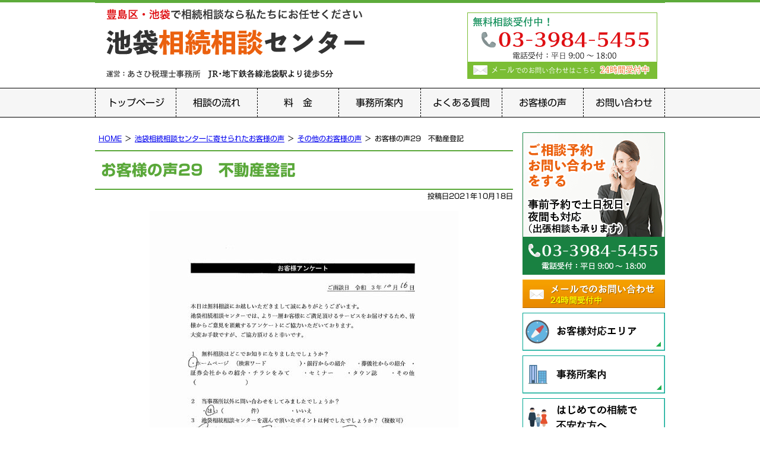

--- FILE ---
content_type: text/html; charset=UTF-8
request_url: https://www.ikebukuro-souzoku-soudan.com/voice29/
body_size: 13007
content:
<!DOCTYPE html>
<html lang="ja">
<head>
<!-- Google Tag Manager -->
<script>(function(w,d,s,l,i){w[l]=w[l]||[];w[l].push({'gtm.start':
new Date().getTime(),event:'gtm.js'});var f=d.getElementsByTagName(s)[0],
j=d.createElement(s),dl=l!='dataLayer'?'&l='+l:'';j.async=true;j.src=
'https://www.googletagmanager.com/gtm.js?id='+i+dl;f.parentNode.insertBefore(j,f);
})(window,document,'script','dataLayer','GTM-W9T6QQP');</script>
<!-- End Google Tag Manager -->
<meta charset="utf-8">
<meta name="format-detection" content="telephone=no" />
<meta name="viewport" content="width=device-width">
<title>お客様の声29 不動産登記 | 池袋相続相談センター</title>
<link rel="stylesheet" type="text/css" href="https://www.ikebukuro-souzoku-soudan.com/wp-content/themes/pokerface2a/css/style.css" media="all">
<link rel="alternate" href="https://www.ikebukuro-souzoku-soudan.com/">

		<!-- All in One SEO 4.9.3 - aioseo.com -->
	<meta name="description" content="１ 無料相談はどこでお知りになりましたでしょうか？ ホームページ（検索ワード：） ２ 当事務所以外に問い合わせ" />
	<meta name="robots" content="max-snippet:-1, max-image-preview:large, max-video-preview:-1" />
	<meta name="author" content="管理者"/>
	<link rel="canonical" href="https://www.ikebukuro-souzoku-soudan.com/voice29/" />
	<meta name="generator" content="All in One SEO (AIOSEO) 4.9.3" />
		<meta property="og:locale" content="ja_JP" />
		<meta property="og:site_name" content="池袋相続相談センター | リーズナブルな相続税申告" />
		<meta property="og:type" content="article" />
		<meta property="og:title" content="お客様の声29 不動産登記 | 池袋相続相談センター" />
		<meta property="og:description" content="１ 無料相談はどこでお知りになりましたでしょうか？ ホームページ（検索ワード：） ２ 当事務所以外に問い合わせ" />
		<meta property="og:url" content="https://www.ikebukuro-souzoku-soudan.com/voice29/" />
		<meta property="og:image" content="https://www.ikebukuro-souzoku-soudan.com/img/voice/voice29.jpg" />
		<meta property="og:image:secure_url" content="https://www.ikebukuro-souzoku-soudan.com/img/voice/voice29.jpg" />
		<meta property="article:published_time" content="2021-10-18T03:55:50+00:00" />
		<meta property="article:modified_time" content="2022-10-12T01:41:21+00:00" />
		<meta name="twitter:card" content="summary" />
		<meta name="twitter:title" content="お客様の声29 不動産登記 | 池袋相続相談センター" />
		<meta name="twitter:description" content="１ 無料相談はどこでお知りになりましたでしょうか？ ホームページ（検索ワード：） ２ 当事務所以外に問い合わせ" />
		<meta name="twitter:image" content="https://www.ikebukuro-souzoku-soudan.com/img/voice/voice29.jpg" />
		<script type="application/ld+json" class="aioseo-schema">
			{"@context":"https:\/\/schema.org","@graph":[{"@type":"BlogPosting","@id":"https:\/\/www.ikebukuro-souzoku-soudan.com\/voice29\/#blogposting","name":"\u304a\u5ba2\u69d8\u306e\u58f029 \u4e0d\u52d5\u7523\u767b\u8a18 | \u6c60\u888b\u76f8\u7d9a\u76f8\u8ac7\u30bb\u30f3\u30bf\u30fc","headline":"\u304a\u5ba2\u69d8\u306e\u58f029\u3000\u4e0d\u52d5\u7523\u767b\u8a18","author":{"@id":"https:\/\/www.ikebukuro-souzoku-soudan.com\/author\/admin\/#author"},"publisher":{"@id":"https:\/\/www.ikebukuro-souzoku-soudan.com\/#organization"},"image":{"@type":"ImageObject","url":"\/img\/voice\/voice29.jpg","@id":"https:\/\/www.ikebukuro-souzoku-soudan.com\/voice29\/#articleImage"},"datePublished":"2021-10-18T12:55:50+09:00","dateModified":"2022-10-12T10:41:21+09:00","inLanguage":"ja","mainEntityOfPage":{"@id":"https:\/\/www.ikebukuro-souzoku-soudan.com\/voice29\/#webpage"},"isPartOf":{"@id":"https:\/\/www.ikebukuro-souzoku-soudan.com\/voice29\/#webpage"},"articleSection":"\u305d\u306e\u4ed6\u306e\u304a\u5ba2\u69d8\u306e\u58f0"},{"@type":"BreadcrumbList","@id":"https:\/\/www.ikebukuro-souzoku-soudan.com\/voice29\/#breadcrumblist","itemListElement":[{"@type":"ListItem","@id":"https:\/\/www.ikebukuro-souzoku-soudan.com#listItem","position":1,"name":"Home","item":"https:\/\/www.ikebukuro-souzoku-soudan.com","nextItem":{"@type":"ListItem","@id":"https:\/\/www.ikebukuro-souzoku-soudan.com\/category\/voice\/#listItem","name":"\u6c60\u888b\u76f8\u7d9a\u76f8\u8ac7\u30bb\u30f3\u30bf\u30fc\u306b\u5bc4\u305b\u3089\u308c\u305f\u304a\u5ba2\u69d8\u306e\u58f0"}},{"@type":"ListItem","@id":"https:\/\/www.ikebukuro-souzoku-soudan.com\/category\/voice\/#listItem","position":2,"name":"\u6c60\u888b\u76f8\u7d9a\u76f8\u8ac7\u30bb\u30f3\u30bf\u30fc\u306b\u5bc4\u305b\u3089\u308c\u305f\u304a\u5ba2\u69d8\u306e\u58f0","item":"https:\/\/www.ikebukuro-souzoku-soudan.com\/category\/voice\/","nextItem":{"@type":"ListItem","@id":"https:\/\/www.ikebukuro-souzoku-soudan.com\/category\/voice\/other\/#listItem","name":"\u305d\u306e\u4ed6\u306e\u304a\u5ba2\u69d8\u306e\u58f0"},"previousItem":{"@type":"ListItem","@id":"https:\/\/www.ikebukuro-souzoku-soudan.com#listItem","name":"Home"}},{"@type":"ListItem","@id":"https:\/\/www.ikebukuro-souzoku-soudan.com\/category\/voice\/other\/#listItem","position":3,"name":"\u305d\u306e\u4ed6\u306e\u304a\u5ba2\u69d8\u306e\u58f0","item":"https:\/\/www.ikebukuro-souzoku-soudan.com\/category\/voice\/other\/","nextItem":{"@type":"ListItem","@id":"https:\/\/www.ikebukuro-souzoku-soudan.com\/voice29\/#listItem","name":"\u304a\u5ba2\u69d8\u306e\u58f029\u3000\u4e0d\u52d5\u7523\u767b\u8a18"},"previousItem":{"@type":"ListItem","@id":"https:\/\/www.ikebukuro-souzoku-soudan.com\/category\/voice\/#listItem","name":"\u6c60\u888b\u76f8\u7d9a\u76f8\u8ac7\u30bb\u30f3\u30bf\u30fc\u306b\u5bc4\u305b\u3089\u308c\u305f\u304a\u5ba2\u69d8\u306e\u58f0"}},{"@type":"ListItem","@id":"https:\/\/www.ikebukuro-souzoku-soudan.com\/voice29\/#listItem","position":4,"name":"\u304a\u5ba2\u69d8\u306e\u58f029\u3000\u4e0d\u52d5\u7523\u767b\u8a18","previousItem":{"@type":"ListItem","@id":"https:\/\/www.ikebukuro-souzoku-soudan.com\/category\/voice\/other\/#listItem","name":"\u305d\u306e\u4ed6\u306e\u304a\u5ba2\u69d8\u306e\u58f0"}}]},{"@type":"Organization","@id":"https:\/\/www.ikebukuro-souzoku-soudan.com\/#organization","name":"\u3042\u3055\u3072\u7a0e\u7406\u58eb\u4e8b\u52d9\u6240","description":"\u6771\u4eac\u90fd\u8c4a\u5cf6\u533a\u5357\u6c60\u888b2-12-1\u3000\u4f50\u4f2f\u6c60\u888b\u30d3\u30eb406\u53f7\u5ba4\u306b\u62e0\u70b9\u3092\u7f6e\u304f\u7a0e\u7406\u58eb\u4e8b\u52d9\u6240\u3002\u76f8\u7d9a\u7a0e\u7533\u544a\u3001\u8d08\u4e0e\u7a0e\u7533\u544a\u3001\u907a\u8a00\u66f8\u4f5c\u6210\u306a\u3069\u76f8\u7d9a\u696d\u52d9\u306b\u6ce8\u529b\u3002\u4ee3\u8868\u7a0e\u7406\u58eb\u306f\u5343\u8449\u5b9f\u3002","url":"https:\/\/www.ikebukuro-souzoku-soudan.com\/","telephone":"+81339845455","logo":{"@type":"ImageObject","url":"https:\/\/www.ikebukuro-souzoku-soudan.com\/wp-content\/uploads\/2023\/03\/20230307.jpg","@id":"https:\/\/www.ikebukuro-souzoku-soudan.com\/voice29\/#organizationLogo","width":400,"height":285},"image":{"@id":"https:\/\/www.ikebukuro-souzoku-soudan.com\/voice29\/#organizationLogo"}},{"@type":"Person","@id":"https:\/\/www.ikebukuro-souzoku-soudan.com\/author\/admin\/#author","url":"https:\/\/www.ikebukuro-souzoku-soudan.com\/author\/admin\/","name":"\u7ba1\u7406\u8005","image":{"@type":"ImageObject","@id":"https:\/\/www.ikebukuro-souzoku-soudan.com\/voice29\/#authorImage","url":"https:\/\/secure.gravatar.com\/avatar\/dbe60a0e4f0561c45808edd4c8a8f72e3a930b283f92f84f883cdcdcd1a37792?s=96&d=mm&r=g","width":96,"height":96,"caption":"\u7ba1\u7406\u8005"}},{"@type":"WebPage","@id":"https:\/\/www.ikebukuro-souzoku-soudan.com\/voice29\/#webpage","url":"https:\/\/www.ikebukuro-souzoku-soudan.com\/voice29\/","name":"\u304a\u5ba2\u69d8\u306e\u58f029 \u4e0d\u52d5\u7523\u767b\u8a18 | \u6c60\u888b\u76f8\u7d9a\u76f8\u8ac7\u30bb\u30f3\u30bf\u30fc","description":"\uff11 \u7121\u6599\u76f8\u8ac7\u306f\u3069\u3053\u3067\u304a\u77e5\u308a\u306b\u306a\u308a\u307e\u3057\u305f\u3067\u3057\u3087\u3046\u304b\uff1f \u30db\u30fc\u30e0\u30da\u30fc\u30b8\uff08\u691c\u7d22\u30ef\u30fc\u30c9\uff1a\uff09 \uff12 \u5f53\u4e8b\u52d9\u6240\u4ee5\u5916\u306b\u554f\u3044\u5408\u308f\u305b","inLanguage":"ja","isPartOf":{"@id":"https:\/\/www.ikebukuro-souzoku-soudan.com\/#website"},"breadcrumb":{"@id":"https:\/\/www.ikebukuro-souzoku-soudan.com\/voice29\/#breadcrumblist"},"author":{"@id":"https:\/\/www.ikebukuro-souzoku-soudan.com\/author\/admin\/#author"},"creator":{"@id":"https:\/\/www.ikebukuro-souzoku-soudan.com\/author\/admin\/#author"},"datePublished":"2021-10-18T12:55:50+09:00","dateModified":"2022-10-12T10:41:21+09:00"},{"@type":"WebSite","@id":"https:\/\/www.ikebukuro-souzoku-soudan.com\/#website","url":"https:\/\/www.ikebukuro-souzoku-soudan.com\/","name":"\u6c60\u888b\u76f8\u7d9a\u76f8\u8ac7\u30bb\u30f3\u30bf\u30fc","alternateName":"\u6c60\u888b\u76f8\u7d9a\u76f8\u8ac7\u30bb\u30f3\u30bf\u30fc","description":"\u30ea\u30fc\u30ba\u30ca\u30d6\u30eb\u306a\u76f8\u7d9a\u7a0e\u7533\u544a","inLanguage":"ja","publisher":{"@id":"https:\/\/www.ikebukuro-souzoku-soudan.com\/#organization"}}]}
		</script>
		<!-- All in One SEO -->

<link rel="alternate" title="oEmbed (JSON)" type="application/json+oembed" href="https://www.ikebukuro-souzoku-soudan.com/wp-json/oembed/1.0/embed?url=https%3A%2F%2Fwww.ikebukuro-souzoku-soudan.com%2Fvoice29%2F" />
<link rel="alternate" title="oEmbed (XML)" type="text/xml+oembed" href="https://www.ikebukuro-souzoku-soudan.com/wp-json/oembed/1.0/embed?url=https%3A%2F%2Fwww.ikebukuro-souzoku-soudan.com%2Fvoice29%2F&#038;format=xml" />
<style id='wp-img-auto-sizes-contain-inline-css' type='text/css'>
img:is([sizes=auto i],[sizes^="auto," i]){contain-intrinsic-size:3000px 1500px}
/*# sourceURL=wp-img-auto-sizes-contain-inline-css */
</style>
<style id='wp-emoji-styles-inline-css' type='text/css'>

	img.wp-smiley, img.emoji {
		display: inline !important;
		border: none !important;
		box-shadow: none !important;
		height: 1em !important;
		width: 1em !important;
		margin: 0 0.07em !important;
		vertical-align: -0.1em !important;
		background: none !important;
		padding: 0 !important;
	}
/*# sourceURL=wp-emoji-styles-inline-css */
</style>
<style id='wp-block-library-inline-css' type='text/css'>
:root{--wp-block-synced-color:#7a00df;--wp-block-synced-color--rgb:122,0,223;--wp-bound-block-color:var(--wp-block-synced-color);--wp-editor-canvas-background:#ddd;--wp-admin-theme-color:#007cba;--wp-admin-theme-color--rgb:0,124,186;--wp-admin-theme-color-darker-10:#006ba1;--wp-admin-theme-color-darker-10--rgb:0,107,160.5;--wp-admin-theme-color-darker-20:#005a87;--wp-admin-theme-color-darker-20--rgb:0,90,135;--wp-admin-border-width-focus:2px}@media (min-resolution:192dpi){:root{--wp-admin-border-width-focus:1.5px}}.wp-element-button{cursor:pointer}:root .has-very-light-gray-background-color{background-color:#eee}:root .has-very-dark-gray-background-color{background-color:#313131}:root .has-very-light-gray-color{color:#eee}:root .has-very-dark-gray-color{color:#313131}:root .has-vivid-green-cyan-to-vivid-cyan-blue-gradient-background{background:linear-gradient(135deg,#00d084,#0693e3)}:root .has-purple-crush-gradient-background{background:linear-gradient(135deg,#34e2e4,#4721fb 50%,#ab1dfe)}:root .has-hazy-dawn-gradient-background{background:linear-gradient(135deg,#faaca8,#dad0ec)}:root .has-subdued-olive-gradient-background{background:linear-gradient(135deg,#fafae1,#67a671)}:root .has-atomic-cream-gradient-background{background:linear-gradient(135deg,#fdd79a,#004a59)}:root .has-nightshade-gradient-background{background:linear-gradient(135deg,#330968,#31cdcf)}:root .has-midnight-gradient-background{background:linear-gradient(135deg,#020381,#2874fc)}:root{--wp--preset--font-size--normal:16px;--wp--preset--font-size--huge:42px}.has-regular-font-size{font-size:1em}.has-larger-font-size{font-size:2.625em}.has-normal-font-size{font-size:var(--wp--preset--font-size--normal)}.has-huge-font-size{font-size:var(--wp--preset--font-size--huge)}.has-text-align-center{text-align:center}.has-text-align-left{text-align:left}.has-text-align-right{text-align:right}.has-fit-text{white-space:nowrap!important}#end-resizable-editor-section{display:none}.aligncenter{clear:both}.items-justified-left{justify-content:flex-start}.items-justified-center{justify-content:center}.items-justified-right{justify-content:flex-end}.items-justified-space-between{justify-content:space-between}.screen-reader-text{border:0;clip-path:inset(50%);height:1px;margin:-1px;overflow:hidden;padding:0;position:absolute;width:1px;word-wrap:normal!important}.screen-reader-text:focus{background-color:#ddd;clip-path:none;color:#444;display:block;font-size:1em;height:auto;left:5px;line-height:normal;padding:15px 23px 14px;text-decoration:none;top:5px;width:auto;z-index:100000}html :where(.has-border-color){border-style:solid}html :where([style*=border-top-color]){border-top-style:solid}html :where([style*=border-right-color]){border-right-style:solid}html :where([style*=border-bottom-color]){border-bottom-style:solid}html :where([style*=border-left-color]){border-left-style:solid}html :where([style*=border-width]){border-style:solid}html :where([style*=border-top-width]){border-top-style:solid}html :where([style*=border-right-width]){border-right-style:solid}html :where([style*=border-bottom-width]){border-bottom-style:solid}html :where([style*=border-left-width]){border-left-style:solid}html :where(img[class*=wp-image-]){height:auto;max-width:100%}:where(figure){margin:0 0 1em}html :where(.is-position-sticky){--wp-admin--admin-bar--position-offset:var(--wp-admin--admin-bar--height,0px)}@media screen and (max-width:600px){html :where(.is-position-sticky){--wp-admin--admin-bar--position-offset:0px}}

/*# sourceURL=wp-block-library-inline-css */
</style><style id='global-styles-inline-css' type='text/css'>
:root{--wp--preset--aspect-ratio--square: 1;--wp--preset--aspect-ratio--4-3: 4/3;--wp--preset--aspect-ratio--3-4: 3/4;--wp--preset--aspect-ratio--3-2: 3/2;--wp--preset--aspect-ratio--2-3: 2/3;--wp--preset--aspect-ratio--16-9: 16/9;--wp--preset--aspect-ratio--9-16: 9/16;--wp--preset--color--black: #000000;--wp--preset--color--cyan-bluish-gray: #abb8c3;--wp--preset--color--white: #ffffff;--wp--preset--color--pale-pink: #f78da7;--wp--preset--color--vivid-red: #cf2e2e;--wp--preset--color--luminous-vivid-orange: #ff6900;--wp--preset--color--luminous-vivid-amber: #fcb900;--wp--preset--color--light-green-cyan: #7bdcb5;--wp--preset--color--vivid-green-cyan: #00d084;--wp--preset--color--pale-cyan-blue: #8ed1fc;--wp--preset--color--vivid-cyan-blue: #0693e3;--wp--preset--color--vivid-purple: #9b51e0;--wp--preset--gradient--vivid-cyan-blue-to-vivid-purple: linear-gradient(135deg,rgb(6,147,227) 0%,rgb(155,81,224) 100%);--wp--preset--gradient--light-green-cyan-to-vivid-green-cyan: linear-gradient(135deg,rgb(122,220,180) 0%,rgb(0,208,130) 100%);--wp--preset--gradient--luminous-vivid-amber-to-luminous-vivid-orange: linear-gradient(135deg,rgb(252,185,0) 0%,rgb(255,105,0) 100%);--wp--preset--gradient--luminous-vivid-orange-to-vivid-red: linear-gradient(135deg,rgb(255,105,0) 0%,rgb(207,46,46) 100%);--wp--preset--gradient--very-light-gray-to-cyan-bluish-gray: linear-gradient(135deg,rgb(238,238,238) 0%,rgb(169,184,195) 100%);--wp--preset--gradient--cool-to-warm-spectrum: linear-gradient(135deg,rgb(74,234,220) 0%,rgb(151,120,209) 20%,rgb(207,42,186) 40%,rgb(238,44,130) 60%,rgb(251,105,98) 80%,rgb(254,248,76) 100%);--wp--preset--gradient--blush-light-purple: linear-gradient(135deg,rgb(255,206,236) 0%,rgb(152,150,240) 100%);--wp--preset--gradient--blush-bordeaux: linear-gradient(135deg,rgb(254,205,165) 0%,rgb(254,45,45) 50%,rgb(107,0,62) 100%);--wp--preset--gradient--luminous-dusk: linear-gradient(135deg,rgb(255,203,112) 0%,rgb(199,81,192) 50%,rgb(65,88,208) 100%);--wp--preset--gradient--pale-ocean: linear-gradient(135deg,rgb(255,245,203) 0%,rgb(182,227,212) 50%,rgb(51,167,181) 100%);--wp--preset--gradient--electric-grass: linear-gradient(135deg,rgb(202,248,128) 0%,rgb(113,206,126) 100%);--wp--preset--gradient--midnight: linear-gradient(135deg,rgb(2,3,129) 0%,rgb(40,116,252) 100%);--wp--preset--font-size--small: 13px;--wp--preset--font-size--medium: 20px;--wp--preset--font-size--large: 36px;--wp--preset--font-size--x-large: 42px;--wp--preset--spacing--20: 0.44rem;--wp--preset--spacing--30: 0.67rem;--wp--preset--spacing--40: 1rem;--wp--preset--spacing--50: 1.5rem;--wp--preset--spacing--60: 2.25rem;--wp--preset--spacing--70: 3.38rem;--wp--preset--spacing--80: 5.06rem;--wp--preset--shadow--natural: 6px 6px 9px rgba(0, 0, 0, 0.2);--wp--preset--shadow--deep: 12px 12px 50px rgba(0, 0, 0, 0.4);--wp--preset--shadow--sharp: 6px 6px 0px rgba(0, 0, 0, 0.2);--wp--preset--shadow--outlined: 6px 6px 0px -3px rgb(255, 255, 255), 6px 6px rgb(0, 0, 0);--wp--preset--shadow--crisp: 6px 6px 0px rgb(0, 0, 0);}:where(.is-layout-flex){gap: 0.5em;}:where(.is-layout-grid){gap: 0.5em;}body .is-layout-flex{display: flex;}.is-layout-flex{flex-wrap: wrap;align-items: center;}.is-layout-flex > :is(*, div){margin: 0;}body .is-layout-grid{display: grid;}.is-layout-grid > :is(*, div){margin: 0;}:where(.wp-block-columns.is-layout-flex){gap: 2em;}:where(.wp-block-columns.is-layout-grid){gap: 2em;}:where(.wp-block-post-template.is-layout-flex){gap: 1.25em;}:where(.wp-block-post-template.is-layout-grid){gap: 1.25em;}.has-black-color{color: var(--wp--preset--color--black) !important;}.has-cyan-bluish-gray-color{color: var(--wp--preset--color--cyan-bluish-gray) !important;}.has-white-color{color: var(--wp--preset--color--white) !important;}.has-pale-pink-color{color: var(--wp--preset--color--pale-pink) !important;}.has-vivid-red-color{color: var(--wp--preset--color--vivid-red) !important;}.has-luminous-vivid-orange-color{color: var(--wp--preset--color--luminous-vivid-orange) !important;}.has-luminous-vivid-amber-color{color: var(--wp--preset--color--luminous-vivid-amber) !important;}.has-light-green-cyan-color{color: var(--wp--preset--color--light-green-cyan) !important;}.has-vivid-green-cyan-color{color: var(--wp--preset--color--vivid-green-cyan) !important;}.has-pale-cyan-blue-color{color: var(--wp--preset--color--pale-cyan-blue) !important;}.has-vivid-cyan-blue-color{color: var(--wp--preset--color--vivid-cyan-blue) !important;}.has-vivid-purple-color{color: var(--wp--preset--color--vivid-purple) !important;}.has-black-background-color{background-color: var(--wp--preset--color--black) !important;}.has-cyan-bluish-gray-background-color{background-color: var(--wp--preset--color--cyan-bluish-gray) !important;}.has-white-background-color{background-color: var(--wp--preset--color--white) !important;}.has-pale-pink-background-color{background-color: var(--wp--preset--color--pale-pink) !important;}.has-vivid-red-background-color{background-color: var(--wp--preset--color--vivid-red) !important;}.has-luminous-vivid-orange-background-color{background-color: var(--wp--preset--color--luminous-vivid-orange) !important;}.has-luminous-vivid-amber-background-color{background-color: var(--wp--preset--color--luminous-vivid-amber) !important;}.has-light-green-cyan-background-color{background-color: var(--wp--preset--color--light-green-cyan) !important;}.has-vivid-green-cyan-background-color{background-color: var(--wp--preset--color--vivid-green-cyan) !important;}.has-pale-cyan-blue-background-color{background-color: var(--wp--preset--color--pale-cyan-blue) !important;}.has-vivid-cyan-blue-background-color{background-color: var(--wp--preset--color--vivid-cyan-blue) !important;}.has-vivid-purple-background-color{background-color: var(--wp--preset--color--vivid-purple) !important;}.has-black-border-color{border-color: var(--wp--preset--color--black) !important;}.has-cyan-bluish-gray-border-color{border-color: var(--wp--preset--color--cyan-bluish-gray) !important;}.has-white-border-color{border-color: var(--wp--preset--color--white) !important;}.has-pale-pink-border-color{border-color: var(--wp--preset--color--pale-pink) !important;}.has-vivid-red-border-color{border-color: var(--wp--preset--color--vivid-red) !important;}.has-luminous-vivid-orange-border-color{border-color: var(--wp--preset--color--luminous-vivid-orange) !important;}.has-luminous-vivid-amber-border-color{border-color: var(--wp--preset--color--luminous-vivid-amber) !important;}.has-light-green-cyan-border-color{border-color: var(--wp--preset--color--light-green-cyan) !important;}.has-vivid-green-cyan-border-color{border-color: var(--wp--preset--color--vivid-green-cyan) !important;}.has-pale-cyan-blue-border-color{border-color: var(--wp--preset--color--pale-cyan-blue) !important;}.has-vivid-cyan-blue-border-color{border-color: var(--wp--preset--color--vivid-cyan-blue) !important;}.has-vivid-purple-border-color{border-color: var(--wp--preset--color--vivid-purple) !important;}.has-vivid-cyan-blue-to-vivid-purple-gradient-background{background: var(--wp--preset--gradient--vivid-cyan-blue-to-vivid-purple) !important;}.has-light-green-cyan-to-vivid-green-cyan-gradient-background{background: var(--wp--preset--gradient--light-green-cyan-to-vivid-green-cyan) !important;}.has-luminous-vivid-amber-to-luminous-vivid-orange-gradient-background{background: var(--wp--preset--gradient--luminous-vivid-amber-to-luminous-vivid-orange) !important;}.has-luminous-vivid-orange-to-vivid-red-gradient-background{background: var(--wp--preset--gradient--luminous-vivid-orange-to-vivid-red) !important;}.has-very-light-gray-to-cyan-bluish-gray-gradient-background{background: var(--wp--preset--gradient--very-light-gray-to-cyan-bluish-gray) !important;}.has-cool-to-warm-spectrum-gradient-background{background: var(--wp--preset--gradient--cool-to-warm-spectrum) !important;}.has-blush-light-purple-gradient-background{background: var(--wp--preset--gradient--blush-light-purple) !important;}.has-blush-bordeaux-gradient-background{background: var(--wp--preset--gradient--blush-bordeaux) !important;}.has-luminous-dusk-gradient-background{background: var(--wp--preset--gradient--luminous-dusk) !important;}.has-pale-ocean-gradient-background{background: var(--wp--preset--gradient--pale-ocean) !important;}.has-electric-grass-gradient-background{background: var(--wp--preset--gradient--electric-grass) !important;}.has-midnight-gradient-background{background: var(--wp--preset--gradient--midnight) !important;}.has-small-font-size{font-size: var(--wp--preset--font-size--small) !important;}.has-medium-font-size{font-size: var(--wp--preset--font-size--medium) !important;}.has-large-font-size{font-size: var(--wp--preset--font-size--large) !important;}.has-x-large-font-size{font-size: var(--wp--preset--font-size--x-large) !important;}
/*# sourceURL=global-styles-inline-css */
</style>

<style id='classic-theme-styles-inline-css' type='text/css'>
/*! This file is auto-generated */
.wp-block-button__link{color:#fff;background-color:#32373c;border-radius:9999px;box-shadow:none;text-decoration:none;padding:calc(.667em + 2px) calc(1.333em + 2px);font-size:1.125em}.wp-block-file__button{background:#32373c;color:#fff;text-decoration:none}
/*# sourceURL=/wp-includes/css/classic-themes.min.css */
</style>
<link rel='stylesheet' id='contact-form-7-css' href='https://www.ikebukuro-souzoku-soudan.com/wp-content/plugins/contact-form-7/includes/css/styles.css' type='text/css' media='all' />
<link rel='stylesheet' id='jquery-ui-smoothness-css' href='https://www.ikebukuro-souzoku-soudan.com/wp-content/plugins/contact-form-7/includes/js/jquery-ui/themes/smoothness/jquery-ui.min.css' type='text/css' media='screen' />
<script type="text/javascript" src="https://www.ikebukuro-souzoku-soudan.com/wp-includes/js/jquery/jquery.min.js" id="jquery-core-js"></script>
<script type="text/javascript" src="https://www.ikebukuro-souzoku-soudan.com/wp-includes/js/jquery/jquery-migrate.min.js" id="jquery-migrate-js"></script>
<link rel="https://api.w.org/" href="https://www.ikebukuro-souzoku-soudan.com/wp-json/" /><link rel="alternate" title="JSON" type="application/json" href="https://www.ikebukuro-souzoku-soudan.com/wp-json/wp/v2/posts/1335" /><style type="text/css">.recentcomments a{display:inline !important;padding:0 !important;margin:0 !important;}</style><script type="text/javascript" src="//webfonts.xserver.jp/js/xserver.js"></script>
</head>
<body class="wp-singular post-template-default single single-post postid-1335 single-format-standard wp-theme-pokerface2a layout-tw url-voice29 category-other ">
<!-- Google Tag Manager (noscript) -->
<noscript><iframe src="https://www.googletagmanager.com/ns.html?id=GTM-W9T6QQP"
height="0" width="0" style="display:none;visibility:hidden"></iframe></noscript>
<!-- End Google Tag Manager (noscript) -->
<div id="header">
  <div class="wrapper">
    <div id="headerContent">
      <div id="siteName"><div class="img">
        <p><a href="https://www.ikebukuro-souzoku-soudan.com/">池袋相続相談センター</a></p>
        <p>豊島区・池袋で相続相談なら私たちにお任せください</p>
        <p>池袋相続相談センター</p>
        <p>運営：あさひ税理士事務所 JR・地下鉄各線池袋駅より徒歩5分</p>
      </div></div>
      <p>無料相談受付中！</p>
      <p class="tel">03-3984-5455</p>
      <p>電話受付：平日9:00 ～ 17:00</p>
      <p class="mail"><a href="/contact/">メールでのお問い合わせはこちら</a></p>
    </div>
  </div>
</div>
<div id="hMenu">
  <ul class="wrapper">
    <li><a href="/">トップページ</a></li>
    <li><a href="/flow/">相談の流れ</a></li>
    <li><a href="/fee/">料　金</a></li>
    <li><a href="/office/">事務所案内</a></li>
    <li><a href="/qa/">よくある質問</a></li>
    <li><a href="/category/voice/">お客様の声</a></li>
    <li><a href="/contact/">お問い合わせ</a></li>
  </ul>
</div>
  <div id="contents" class="post-1335 post type-post status-publish format-standard hentry category-other">
    <div class="wrapper">
      <div id="content">

        <div id="breadcrumbs"><ul><li><a href="https://www.ikebukuro-souzoku-soudan.com/">HOME</a><ul><li><a href="https://www.ikebukuro-souzoku-soudan.com/category/voice/">池袋相続相談センターに寄せられたお客様の声</a><ul><li><a href="https://www.ikebukuro-souzoku-soudan.com/category/voice/other/">その他のお客様の声</a><ul><li>お客様の声29　不動産登記</li></ul></li></ul></li></ul></li></ul></div>

        <div id="post" class="content">

                    <article id="post-1335" class="post-1335 post type-post status-publish format-standard hentry category-other">

  <div class="entry-header">
    <h1 class="entry-title">お客様の声29　不動産登記</h1>
    <div class="entry-meta">
      <span class="date"><time class="entry-date" datetime="2021-10-18T12:55:50+09:00">投稿日2021年10月18日</time></span>    </div>
  </div>
  <p class="img2"><img decoding="async" src="/img/voice/voice29.jpg" /></p>
<h3>１　無料相談はどこでお知りになりましたでしょうか？</h3>
<p>ホームページ（検索ワード：）
<h3>２　当事務所以外に問い合わせをしてみましたでしょうか？</h3>
<p>はい（件）</p>
<h3>３　池袋相続相談センターを選んで頂いたポイントは何でしたでしょうか？</h3>
<p>・<b class="b2">無料相談があったから</b>
　・<b class="b2">信頼出来そうだったから</b>
　・<b class="b2">対応がよさそう</b>
　・<del>料金に惹かれたため</del>
　・<del>自宅から近いため</del></p>
<h3>４　相続税の申告を頼む際に一番重視することは何でしょうか？</h3>
<p>・<b class="b2">料金</b>
　・<b class="b2">人柄</b>
　・<b class="b2">対応がいい</b>
　・<b class="b2">知識が豊富</b>
　・<b class="b2">説明が分かり易い</b></p>
<h3>５　相続の手続きについて依頼したいサービスはありますでしょうか？</h3>
<p>・不動産登記</p>
<h3>６　本日のご相談について感想をお聞かせください。</h3>
<p>・<b class="b2">とても満足</b>
　・<del>満足</del>
　・<del>普通</del>
　・<del>改善してほしい</del>
　・<del>不満</del></p>
<h3>７　６でお答えいただいた理由をお聞かせください。</h3>  <div class="entry-footer">
      <div class="entry-meta">
    <span class="date"><time class="entry-date" datetime="2021-10-18T12:55:50+09:00">投稿日2021年10月18日</time></span><dl class="categories-links"><dt>カテゴリー</dt><dd><a href="https://www.ikebukuro-souzoku-soudan.com/category/voice/other/" rel="category tag">その他のお客様の声</a></dd></dl>  </div>
  </div>

</article>
          
        </div><!-- /.content-->
        <div id="contentFooter">
  <div class="widgeet wProfile">
  <div class="pkg">
    <div class="img2"><img src="/img/profile.jpg" alt="" /></div>
    <div class="txt">
      <h3 class="head"><span>この記事を書いた人</span><br>
        <span>あさひ税理士事務所／池袋相続相談センター</span><br>
        <span>代表税理士　千葉実</span></h3>
      <div class="body">
あさひ税理士事務所代表<br />
税理士事務所勤務時代より法人・個人・相続と様々な業務を経験しており、特に相続関係については、おおよそ20年の経験の中で多くのお客様から高い信頼を頂いております。当事務所の特徴としては大手事務所にはないフットワークの軽さや相続専門税理士が誠実にお客様に寄り添いながらご対応させて頂くことです。<br />
2019年に池袋相続相談センターのホームページを公開し、司法書士と共同で連携をとることにより相続に関する様々な事の無料相談をお受けしております。年間相談件数は80件以上。相続税に限らず、遺言書作成、預金・株式・不動産等の名義変更、生命保険の解約手続き、相続放棄まで一つの窓口で完結できる体制を整えております。
      </div>
    </div>
  </div>
</div>
  <div class="gotop"><a href="#header">ページトップへ</a></div>
  <div class="widget wInquiry2">
  <div class="img">
    <h2>無料相談受付中！</h2>
    <p class="tel">03-3984-5455</p>
    <p>電話受付：平日9:00 ～ 17:00</p>
  </div>
  <div class="img">
    <p class="mail"><a href="/contact/">メールでのお問い合わせはこちら</a></p>
  </div>
</div>
</div>      </div><!-- /#content -->
      <div id="content2">
  <div class="wInquiry">
    <div class="img">
      <h2><a href="/contact/">ご相談予約・お問い合わせをする</a></h2>
      <p class="tel">03-3984-5455</p>
      <p>電話受付：平日9:00 ～ 18:00</p>
      <p>事前予約で土日祝日・夜間も対応（出張相談も承ります）</p>
    </div>
    <div class="img">
      <p class="mail"><a href="/contact/">時間外はメールでご連絡ください。（土日は遅れる場合がございます）</a></p>
      <p>原則24時間以内にご返信（休業日除く）</p>
    </div>
  </div>
  <div class="widget wMenu">
    <ul class="pkg">
      <li class="sm08"><a href="/area/">お客様対応エリア</a></li>
      <li class="sm01"><a href="/office/">事務所案内</a></li>
      <li class="sm02"><a href="/first/">はじめての相続で不安な方へ</a></li>
      <li class="sm03"><a href="/schedule/">相続スケジュール全体イメージ</a></li>
      <li class="sm04"><a href="/present/">相続手続き一覧表</a></li>
      <li class="sm05"><a href="/knowledge/">相続税の基礎知識</a></li>
      <li class="sm06"><a href="https://elaws.e-gov.go.jp/search/elawsSearch/elaws_search/lsg0500/detail?lawId=325AC0000000073_20180401_430AC0000000007&openerCode=1" target="_blank" rel="nofollow">相続税法（参考）</a></li>
      <li class="sm07"><a href="/zeirishi/">相続の税理士の選び方</a></li>
      <li class="sm09"><a href="https://souzokuplus.com/" target="_blank" rel="nofollow">相続プラス</a></li>
    </ul>
  </div>
  <div class="widget wMenu2">
    <h3>サポート内容</h3>
    <ul class="pkg">
      <li><a href="/fee/#fudousan-zero">不動産0件プラン</a></li>
      <li><a href="/fee/#anshin">相続申告通常プラン</a></li>
      <li><a href="/fee/#speed-pack">相続申告スピードパック</a></li>
      <li><a href="/fee/#omakase">相続申告まるごとプラン</a></li>
      <li><a href="/fee/#touki">相続登記プラン</a></li>
      <li><a href="/fee/#isanseiri">相続手続フルプラン</a></li>
      <li><a href="/fee/#houki">相続放棄プラン</a></li>
      <li><a href="/fee/#zouyo">贈与税申告プラン</a></li>
      <li><a href="/fee/#igon">遺言書作成プラン</a></li>
    </ul>
  </div>
  <div class="widget wMenu2">
    <h3>お知らせとコラム</h3>
    <ul class="pkg">
      <li><a href="/category/jirei/">相続相談事例</a></li>
      <li><a href="/category/news/">当事務所からのお知らせ</a></li>
      <li><a href="/category/c-souzokuzei/">相続税</a></li>
      <li><a href="/category/column/c-zouyozei/">贈与税</a></li>
      <li><a href="/category/column/c-igon/">遺言</a></li>
      <li><a href="/category/column/c-isanbunkatasu/">遺産分割</a></li>
      <li><a href="/category/column/c-souzokutouki/">相続登記</a></li>
      <li><a href="/category/column/c-souzokuhouki/">相続放棄</a></li>
      <li><a href="/category/column/c-haiguusya/">配偶者居住権</a></li>
      <li><a href="/category/column/c-kaisei/">相続税法改正</a></li>
      <li><a href="/category/column/c-zeimuchousa/">税務調査</a></li>
    </ul>
  </div>
  <div class="widget wAccess">
    <img src="/img/office_photo.jpg" alt="アクセス">
    <img src="/img/office_photo2.jpg" alt="オフィス">
    <div class="body"><h4>運営：あさひ税理士事務所</h4>
    <p>〒171-0022<br>
      東京都豊島区南池袋2-12-1<br>
      佐伯池袋ビル406号室<br>
      （メガネドラッグ 池袋東店の脇の道（東通り）沿い）<br>
      TEL　03-3984-5455</p>
    </div>
  </div>
  <div class="widget wRegion">
    <ul>
      <li><a href="/toshima/">豊島区在住の方へ相続無料相談受付中！</a></li>
      <li><a href="/itabashi/">板橋区在住の方へ相続無料相談受付中！</a></li>
      <li><a href="/nerima/">練馬区在住の方へ相続無料相談受付中！</a></li>
      <li><a href="/kita/">北区在住の方へ相続無料相談受付中！</a></li>
    </ul>
  </div>
</div><!-- /#content2 -->
<div id="content3">
</div><!-- /#content3 -->    </div><!-- /.wrapper -->
  </div><!-- /#contents -->
<div id="gotop"><div class="wrapper gotop"><a href="#header">ページトップへ</a></div></div>
<div id="fMenu">
  <div class="wrapper">
    <div>
      <ul class="fMenu">
        <li><a href="/">トップページ</a></li>
        <li><a href="/flow/">相談の流れ</a></li>
        <li><a href="/fee/">料金</a></li>
        <li><a href="/office/">事務所案内</a></li>
        <li><a href="/qa/">よくある質問</a></li>
        <li><a href="/category/voice/">お客様の声</a></li>
        <li><a href="/contact/">お問い合わせ</a></li>
      </ul>
    </div>
  </div>
</div>
<div id="fMenu2">
  <div class="wrapper">
    <div>
      <ul class="fMenu">
        <li><a href="/category/jirei/">相続相談事例</a></li>
        <li><a href="/category/news/">当事務所からのお知らせ</a></li>
        <li><a href="/category/column/">コラム</a></li>
        <li><a href="/privacy-policy/">プライバシーポリシー</a></li>
        <li><a href="/sitemap/">サイトマップ</a></li>
      </ul>
    </div>
  </div>
</div><!-- /#fMenu -->
<div id="spfMenu">
  <div class="wrapper">
    <div>
      <ul class="spfMenu">
        <li><a href="/">トップページ</a></li>
        <li><a href="/flow/">相談の流れ</a></li>
        <li><a href="/fee/">料金</a></li>
        <li><a href="/office/">事務所案内</a></li>
        <li><a href="/qa/">よくある質問</a></li>
        <li><a href="/category/voice/">お客様の声</a></li>
        <li><a href="/contact/">お問い合わせ</a></li>
      </ul>
    </div>
  </div>
</div><!-- /#fMenu -->
<div id="copyright">
  <div class="wrapper">
    Copyright &copy; 池袋相続相談センター
  </div>
</div>
<div id="siteMenu">
  <ul>
    <li class="sitename"><a href="/">HOME</a></li>
    <li class="tel">TEL</li>
    <li class="mail"><a href="/contact/">email</a></li>
    <li class="map"><a href="/office/#access">Map</a></li>
    <li class="menu"><a href="#navigation">Menu</a></li>
  </ul>
</div>
<div id="site-menu2">
  <ul>
    <li class="tel"><img src="/wp-content/themes/pokerface2/css/tel.png" alt="tel" width="339" height="129"></li>
    <li class="mail"><a href="/contact/"><img src="/wp-content/themes/pokerface2/css/mail.png" alt="mail" width="339" height="129"></a></li>
  </ul>
</div>
<div id="navigation">
  <ul>
   <li><a href="/office/">事務所案内</a></li>
   <li><a href="/fee/">料金のご案内</a>
    <ul>
     <li><a href="/fee/#shinkoku">相続税申告サービス</a></li>
     <li><a href="/fee/#omakase">相続手続お任せサービス</a></li>
     <li><a href="/fee/#zouyo">贈与税申告プラン</a></li>
     <li><a href="/fee/#igon">遺言書作成お任せプラン</a></li>
    </ul>
   </li>
   <li><a href="/category/jirei/">相続相談事例</a></li>
   <li><a href="/category/voice/">お客様の声</a></li>
   <li><a href="/category/news/">当事務所からのお知らせ</a></li>
   <li><a href="/schedule/">相続スケジュール全体イメージ</a></li>
   <li><a href="/present/">相続手続き一覧表</a></li>
   <li><a href="/zeirishi/">相続に強い税理士の選び方</a></li>
   <li><a href="/knowledge/">相続税の基礎知識</a></li>
   <li><a href="/souzokuhouki/">相続放棄サポート</a></li>
   <li><a href="/category/column/">コラム</a>
    <ul>
     <li><a href="/category/c-souzokuzei/">相続税</a></li>
     <li><a href="/category/c-zouyozei/">贈与税</a></li>
     <li><a href="/category/c-igon/">遺言</a></li>
     <li><a href="/category/c-isanbunkatsu/">遺産分割</a></li>
     <li><a href="/category/c-souzokutouki/">相続登記</a></li>
     <li><a href="/category/c-souzokuhouki/">相続放棄</a></li>
     <li><a href="/category/c-haiguusya/">配偶者居住権</a></li>
     <li><a href="/category/c-kaisei/">相続税法改正</a></li>
     <li><a href="/category/c-zeimuchousa/">税務調査</a></li>
    </ul>
   </li>
   <li><a href="/contact/">お問い合わせ</a></li>
   <li><a href="/flow/">相談の流れ</a>
    <ul>
     <li><a href="/toshima/">豊島区在住の方へ相続無料相談受付中！</a></li>
     <li><a href="/itabashi/">板橋区在住の方へ相続無料相談受付中！</a></li>
     <li><a href="/nerima/">練馬区在住の方へ相続無料相談受付中！</a></li>
     <li><a href="/kita/">北区在住の方へ相続無料相談受付中！</a></li>
    </ul>
   </li>
   <li><a href="/first/">はじめての相談で不安な方へ</a></li>
   <li><a href="/qa/">よくある質問（Ｑ＆Ａ）</a></li>
   <li><a href="/contact/privacy-policy/">プライバシーポリシー</a></li>
   <li><a href="/sitemap/">サイトマップ</a></li>
   <li><a href="#">閉じる</a></li>
  </ul>
</div>
<script type="speculationrules">
{"prefetch":[{"source":"document","where":{"and":[{"href_matches":"/*"},{"not":{"href_matches":["/wp-*.php","/wp-admin/*","/wp-content/uploads/*","/wp-content/*","/wp-content/plugins/*","/wp-content/themes/pokerface2a/*","/*\\?(.+)"]}},{"not":{"selector_matches":"a[rel~=\"nofollow\"]"}},{"not":{"selector_matches":".no-prefetch, .no-prefetch a"}}]},"eagerness":"conservative"}]}
</script>
<script type="text/javascript" src="https://www.ikebukuro-souzoku-soudan.com/wp-includes/js/dist/hooks.min.js" id="wp-hooks-js"></script>
<script type="text/javascript" src="https://www.ikebukuro-souzoku-soudan.com/wp-includes/js/dist/i18n.min.js" id="wp-i18n-js"></script>
<script type="text/javascript" id="wp-i18n-js-after">
/* <![CDATA[ */
wp.i18n.setLocaleData( { 'text direction\u0004ltr': [ 'ltr' ] } );
//# sourceURL=wp-i18n-js-after
/* ]]> */
</script>
<script type="text/javascript" src="https://www.ikebukuro-souzoku-soudan.com/wp-content/plugins/contact-form-7/includes/swv/js/index.js" id="swv-js"></script>
<script type="text/javascript" id="contact-form-7-js-translations">
/* <![CDATA[ */
( function( domain, translations ) {
	var localeData = translations.locale_data[ domain ] || translations.locale_data.messages;
	localeData[""].domain = domain;
	wp.i18n.setLocaleData( localeData, domain );
} )( "contact-form-7", {"translation-revision-date":"2025-11-30 08:12:23+0000","generator":"GlotPress\/4.0.3","domain":"messages","locale_data":{"messages":{"":{"domain":"messages","plural-forms":"nplurals=1; plural=0;","lang":"ja_JP"},"This contact form is placed in the wrong place.":["\u3053\u306e\u30b3\u30f3\u30bf\u30af\u30c8\u30d5\u30a9\u30fc\u30e0\u306f\u9593\u9055\u3063\u305f\u4f4d\u7f6e\u306b\u7f6e\u304b\u308c\u3066\u3044\u307e\u3059\u3002"],"Error:":["\u30a8\u30e9\u30fc:"]}},"comment":{"reference":"includes\/js\/index.js"}} );
//# sourceURL=contact-form-7-js-translations
/* ]]> */
</script>
<script type="text/javascript" id="contact-form-7-js-before">
/* <![CDATA[ */
var wpcf7 = {
    "api": {
        "root": "https:\/\/www.ikebukuro-souzoku-soudan.com\/wp-json\/",
        "namespace": "contact-form-7\/v1"
    }
};
//# sourceURL=contact-form-7-js-before
/* ]]> */
</script>
<script type="text/javascript" src="https://www.ikebukuro-souzoku-soudan.com/wp-content/plugins/contact-form-7/includes/js/index.js" id="contact-form-7-js"></script>
<script type="text/javascript" src="https://www.ikebukuro-souzoku-soudan.com/wp-includes/js/jquery/ui/core.min.js" id="jquery-ui-core-js"></script>
<script type="text/javascript" src="https://www.ikebukuro-souzoku-soudan.com/wp-includes/js/jquery/ui/datepicker.min.js" id="jquery-ui-datepicker-js"></script>
<script type="text/javascript" id="jquery-ui-datepicker-js-after">
/* <![CDATA[ */
jQuery(function(jQuery){jQuery.datepicker.setDefaults({"closeText":"\u9589\u3058\u308b","currentText":"\u4eca\u65e5","monthNames":["1\u6708","2\u6708","3\u6708","4\u6708","5\u6708","6\u6708","7\u6708","8\u6708","9\u6708","10\u6708","11\u6708","12\u6708"],"monthNamesShort":["1\u6708","2\u6708","3\u6708","4\u6708","5\u6708","6\u6708","7\u6708","8\u6708","9\u6708","10\u6708","11\u6708","12\u6708"],"nextText":"\u6b21","prevText":"\u524d","dayNames":["\u65e5\u66dc\u65e5","\u6708\u66dc\u65e5","\u706b\u66dc\u65e5","\u6c34\u66dc\u65e5","\u6728\u66dc\u65e5","\u91d1\u66dc\u65e5","\u571f\u66dc\u65e5"],"dayNamesShort":["\u65e5","\u6708","\u706b","\u6c34","\u6728","\u91d1","\u571f"],"dayNamesMin":["\u65e5","\u6708","\u706b","\u6c34","\u6728","\u91d1","\u571f"],"dateFormat":"yy\u5e74mm\u6708d\u65e5","firstDay":1,"isRTL":false});});
//# sourceURL=jquery-ui-datepicker-js-after
/* ]]> */
</script>
<script type="text/javascript" src="https://www.ikebukuro-souzoku-soudan.com/wp-content/plugins/contact-form-7/includes/js/html5-fallback.js" id="contact-form-7-html5-fallback-js"></script>
<script id="wp-emoji-settings" type="application/json">
{"baseUrl":"https://s.w.org/images/core/emoji/17.0.2/72x72/","ext":".png","svgUrl":"https://s.w.org/images/core/emoji/17.0.2/svg/","svgExt":".svg","source":{"concatemoji":"https://www.ikebukuro-souzoku-soudan.com/wp-includes/js/wp-emoji-release.min.js"}}
</script>
<script type="module">
/* <![CDATA[ */
/*! This file is auto-generated */
const a=JSON.parse(document.getElementById("wp-emoji-settings").textContent),o=(window._wpemojiSettings=a,"wpEmojiSettingsSupports"),s=["flag","emoji"];function i(e){try{var t={supportTests:e,timestamp:(new Date).valueOf()};sessionStorage.setItem(o,JSON.stringify(t))}catch(e){}}function c(e,t,n){e.clearRect(0,0,e.canvas.width,e.canvas.height),e.fillText(t,0,0);t=new Uint32Array(e.getImageData(0,0,e.canvas.width,e.canvas.height).data);e.clearRect(0,0,e.canvas.width,e.canvas.height),e.fillText(n,0,0);const a=new Uint32Array(e.getImageData(0,0,e.canvas.width,e.canvas.height).data);return t.every((e,t)=>e===a[t])}function p(e,t){e.clearRect(0,0,e.canvas.width,e.canvas.height),e.fillText(t,0,0);var n=e.getImageData(16,16,1,1);for(let e=0;e<n.data.length;e++)if(0!==n.data[e])return!1;return!0}function u(e,t,n,a){switch(t){case"flag":return n(e,"\ud83c\udff3\ufe0f\u200d\u26a7\ufe0f","\ud83c\udff3\ufe0f\u200b\u26a7\ufe0f")?!1:!n(e,"\ud83c\udde8\ud83c\uddf6","\ud83c\udde8\u200b\ud83c\uddf6")&&!n(e,"\ud83c\udff4\udb40\udc67\udb40\udc62\udb40\udc65\udb40\udc6e\udb40\udc67\udb40\udc7f","\ud83c\udff4\u200b\udb40\udc67\u200b\udb40\udc62\u200b\udb40\udc65\u200b\udb40\udc6e\u200b\udb40\udc67\u200b\udb40\udc7f");case"emoji":return!a(e,"\ud83e\u1fac8")}return!1}function f(e,t,n,a){let r;const o=(r="undefined"!=typeof WorkerGlobalScope&&self instanceof WorkerGlobalScope?new OffscreenCanvas(300,150):document.createElement("canvas")).getContext("2d",{willReadFrequently:!0}),s=(o.textBaseline="top",o.font="600 32px Arial",{});return e.forEach(e=>{s[e]=t(o,e,n,a)}),s}function r(e){var t=document.createElement("script");t.src=e,t.defer=!0,document.head.appendChild(t)}a.supports={everything:!0,everythingExceptFlag:!0},new Promise(t=>{let n=function(){try{var e=JSON.parse(sessionStorage.getItem(o));if("object"==typeof e&&"number"==typeof e.timestamp&&(new Date).valueOf()<e.timestamp+604800&&"object"==typeof e.supportTests)return e.supportTests}catch(e){}return null}();if(!n){if("undefined"!=typeof Worker&&"undefined"!=typeof OffscreenCanvas&&"undefined"!=typeof URL&&URL.createObjectURL&&"undefined"!=typeof Blob)try{var e="postMessage("+f.toString()+"("+[JSON.stringify(s),u.toString(),c.toString(),p.toString()].join(",")+"));",a=new Blob([e],{type:"text/javascript"});const r=new Worker(URL.createObjectURL(a),{name:"wpTestEmojiSupports"});return void(r.onmessage=e=>{i(n=e.data),r.terminate(),t(n)})}catch(e){}i(n=f(s,u,c,p))}t(n)}).then(e=>{for(const n in e)a.supports[n]=e[n],a.supports.everything=a.supports.everything&&a.supports[n],"flag"!==n&&(a.supports.everythingExceptFlag=a.supports.everythingExceptFlag&&a.supports[n]);var t;a.supports.everythingExceptFlag=a.supports.everythingExceptFlag&&!a.supports.flag,a.supports.everything||((t=a.source||{}).concatemoji?r(t.concatemoji):t.wpemoji&&t.twemoji&&(r(t.twemoji),r(t.wpemoji)))});
//# sourceURL=https://www.ikebukuro-souzoku-soudan.com/wp-includes/js/wp-emoji-loader.min.js
/* ]]> */
</script>
<script type="text/javascript" src="https://www.ikebukuro-souzoku-soudan.com/wp-content/themes/pokerface2a/js/lazysizes.min.js"></script>
<script type="text/javascript" src="https://www.ikebukuro-souzoku-soudan.com/wp-content/themes/pokerface2a/js/jquery.mmenu.min.js"></script>
<script type="text/javascript" src="https://www.ikebukuro-souzoku-soudan.com/wp-content/themes/pokerface2a/js/headroom.min.js"></script>
<script type="text/javascript" src="https://www.ikebukuro-souzoku-soudan.com/wp-content/themes/pokerface2a/js/jQuery.headroom.min.js"></script>
<script type="text/javascript" src="https://www.ikebukuro-souzoku-soudan.com/wp-content/themes/pokerface2a/js/pokerface.js"></script>
</body>
</html>
<link rel="stylesheet" type="text/css" href="https://www.ikebukuro-souzoku-soudan.com/wp-content/themes/pokerface2a/css/normalize.css" media="all">
<link rel="stylesheet" type="text/css" href="https://www.ikebukuro-souzoku-soudan.com/wp-content/themes/pokerface2a/css/jquery.mmenu.css" media="all">
<link rel="stylesheet" type="text/css" href="https://www.ikebukuro-souzoku-soudan.com/wp-content/themes/pokerface2a/css/jquery.mmenu.positioning.css" media="all">


--- FILE ---
content_type: text/css
request_url: https://www.ikebukuro-souzoku-soudan.com/wp-content/themes/pokerface2a/css/style.css
body_size: 8022
content:
@media print { body { overflow: visible !important; } }
body { line-height:1.7; background-color:#fff; color:#000; font-family:Shin Go Regular,'Meiryo',sans-serif; }
b,strong,em,h1,h2,h3,h4,h5,h6,th,label,legend { font-family:Shin Go Bold; }
strong { color:#dc3a12; }
blockquote { border:solid 1px #cccccc; background:#f0f0f0; margin:1em; padding:1em; }
dl { margin:1em 0; }
dd { margin-left:3em; }
ul,ol { margin:1em 0 1em 2em; padding:0; }
p { margin:1em 0; }
a { text-decoration:underline; }
a img { vertical-align:middle; }
input[type="text"]:focus,textarea:focus { background-color:#ffc; }
/*
  clearfix
*/
.pkg:after,
.wrapper:after {
    content:"";
    display:block;
    clear:both;
    height:0;
}

#breadcrumbs { margin:0; padding:0 0 10px; font-size:12px; }
#breadcrumbs ul { display:inline; margin:0; }
#breadcrumbs, #breadcrumbs ul { list-style-type:none; }
#breadcrumbs li { display:inline; }
#breadcrumbs ul li { margin-left:.5em; }
#breadcrumbs ul ul:before { content:">"; margin-left:.5em; }
.entry-meta { font-size:12px; }
.entry-meta dt,.entry-meta dd { display:inline; }
.entry-header .entry-meta { text-align:right; }
.entry-footer .entry-meta { clear:both; margin:1em 0 0; border:dotted 1px #ccc; padding:5px; }

/* content */
blockquote .cite { text-align:right; }
a.img { display:block; text-decoration:none; overflow:hidden; }
.img { display:block; position:relative; background-repeat:no-repeat; white-space:nowrap; overflow:hidden; text-indent:100%; }
.img * { border:none !important; margin:0 !important; padding:0 !important; list-style-type:none; white-space:nowrap; overflow:hidden; text-indent:100%; }
.img br { display:none; }
.img a { display:block; position:absolute; left:0; top:0; width:100%; height:100%; }
table.img { width:100%; border-collapse:collapse; border-spacing:0; }
table.img tr,table.img th,table.img td { background-color:transparent!important; }
.right { float:right; padding:0 0 10px 10px; }
.left { float:left; padding:0 10px 10px 0; }
.clr { clear:both; }
.img2 { text-align:center; text-indent:0; width: 100%;}
.imgList { list-style-type:none; margin:0; padding:0; }
div.att { margin-top:1em; }
div.att>p,
p.att { margin-top:1em; text-indent:-1em; padding-left:1em; }
div.att p { margin:0; }
div.att>p>span:first-child,
.att>span:first-child { color:red; font-style:normal; }
span.att { text-indent:0; padding:0; }
.att2 { color:red; }
p.more { position:relative; padding-left:16px; }
p.more a:after { content:""; position:absolute; left:5px; top:50%; margin-top:-5px; border-style:solid; border-width:6px 0 6px 6px; border-color: transparent transparent transparent #5AA83A; width:0;height:0;}
ul.more { list-style-type:none; margin:1em 0 1em 5px; padding:0; }
ul.more li { background:url(li02.png) no-repeat 0 .3em; padding:0 0 0 16px; margin:4px 0; }
ul.more ol { margin:1em 0 1em 2em; }
ul.more ul { list-style-type:disc; margin:1em 0 1em 2em; }
ul.more li li { padding:0; background-image:none; }
.checkList { list-style-type:none; margin:1em 0; }
.checkList li { background:url(check.png) no-repeat 0 .3em; padding-left:18px; -webkit-background-size: 15px 15px; }
.fade a:hover { opacity:0.3; }
.b2 { color:red; }
/* a[target="_blank"]:after { content:url(openwindow.png); margin-left:2px; } */
/* a[href$=".pdf"]:before { content:url(pdf_small.png); margin-right:2px; } */

/* table */
.outer { border:solid 1px #ccc; }
.table { margin:1em auto 0; border-collapse:collapse; }
.table th,.table td { color:#333; padding:2px 5px; border:solid 1px #ccc; }
.table th { font-weight:normal; vertical-align:middle; text-align:center;}
.odd,
.table>tbody>tr>td { background:#fff; }
.even,
.table2>tbody>tr:nth-of-type(2n)>td,
.table2>tbody>tr:nth-of-type(2n+1)>th,
.table>tbody>tr>th { background-color:#f7f7f7; }
.table2>tbody>tr:nth-of-type(2n)>th { background-color:#eee; }
.table>tbody>tr.head>th { background-color:#ddd; font-weight:bold; }
caption,tr.caption>th { background-color:#5AA83A!important; color:#fff; text-align:left!important; padding:2px 5px; }
.fee {  margin:1em auto 0; width:100%; }
.fee > tbody > tr > th,
.fee > tbody > tr > td,
.table .val { vertical-align:middle; text-align:center; }
.table .text { text-align:left !important; }
table.list { width:100%; margin-top:1em; }
table.list th,table.list td { vertical-align:top; text-align:left; }
table.list .head td { text-align:center; }
.history { border:none; width:100%; margin-top:1em; }
.history th { font-weight:normal; width:7em; }
.history th,.history td { border:none; text-align:left; vertical-align:top; border-top:dashed 1px silver; padding:2px 0; }
.history tr:first-child th,.history tr:first-child td { border:none; }
.table td :first-child { margin-top:0; margin-bottom:0; }
a.feed  { background:url('feed.gif') no-repeat 0 0; margin-left:12px; padding-left:12px; }
.fsL { font-size:128%; }
.fsLL { font-size:144%; }
.mark,
.markTbl td { text-align:center; font-family:"MS PGothic"; }
.mailaddress { vertical-align:middle; }
.gmap { margin:20px auto; width:600px; }
.slideMenu .header span { display:none; }
#changeView { display:none; }
.mobile #changeView { display:block; }
#changeView { clear:both; margin:16px auto; width:320px; }
#changeView li { float:left; }
#changeView li a { display:block; height:48px; text-indent:-9999px; }
dl.case { border:solid 1px #ccc; padding:9px; }
dl.case dt:before { content:""; display:inline-block; border-radius:50%; margin-right:6px; width:14px; height:14px; background:#0c8c55; }
dl.case dd { position:relative; margin:0; padding-bottom:20px; padding-left:36px; text-indent:-20px; }
dl.case dd:before { content:""; display:inline-block; margin:0 5px; width: 0;height: 0;border-style: solid;border-width: 6px 0 6px 10px;border-color: transparent transparent transparent #0c8c55; }
dl.case dd:after { content:""; position:absolute; left:0; right:0; bottom:8px; border-top:solid 1px #ccc; }
dl.case dd:last-child:after { content:none; }

/* content */
.content { position:relative; padding:0; width:auto; font-size:100%; }
.content h1 { margin:0; font-size:160%; padding:10px 10px 10px 0; border-top:solid 2px #5AA83A; border-bottom:solid 2px #5AA83A; color:#5AA83A;  }
.content h1:before { content:' '; padding-right:10px; }
.content h1+h2,.content h1+h3,.content h2+h3 { margin-top:1em; }
.content h1.img { border:none; height:160px; padding:0; text-indent:-9999px; }
.content h1 .eTtl{font-size:14px; color:#becf0f; font-weight: normal;}
.archive-title { margin:0 10px; }
.content h2 { margin:2em 0 0; font-size:128%; padding:8px 10px; color:#fff; background:linear-gradient(#7dc461, #489827);}
.content h2 a { color:#fff; }
.content h1 + h2 { margin-top:1em !important; }

.content h3 {color:#4d9931;position: relative;padding: 0.25em 0; margin-bottom:-5px;}
.content h3:after {content: "";display: block;height: 4px;background: -webkit-linear-gradient(to right, rgb(79, 176, 43), #b7e369);background: linear-gradient(to right, rgb(79, 176, 43), #b7e369);}

/*.content h3 { margin:2em 0 0; font-size:114%; color:#000; padding:6px 10px 6px 0; border-bottom:1px solid #7BBE35; }
.content h3:before { content:' '; border-left:solid 8px #5EAD3C; padding-right:10px; }*/


.content h4 { margin:1.5em 0 0; padding:8px 8px; font-size:100%; color:#198040; border:solid 1px #198040; }
.content h5 { margin:1em 0 0; font-size:100%; color:#198040; }
.content h6 { margin:1em 0 0; font-size:100%; color:#000; }
.content p { margin:1em 0 0; }
.content b.b2 { color:red; }
.content fieldset { margin:1em auto; }
.content legend { font-weight:bold; }
#gotop .gotop { margin-top:0; margin-bottom:0; }
#content .gotop { display:none; }
#gotop { display:block; position:fixed; width:100%; height:0; top:auto; bottom:20px; z-index:9999; }
#gotop a { position:relative; float:right; margin-top:-100px; margin-right:-15mm; background:#666; border-radius:25px; width:40px;height:40px;text-indent:-9999px; opacity:.7; }
#gotop a:after { content:""; position:absolute; left:50%; top:50%; margin-left:-7px; margin-top:-4px; border-style:solid; border-width:4px 0 0 4px; border-color:#fff; width:10px; height:10px; transform:rotate(45deg); }
/*  */
.drop-down-category { margin:1em auto 0; }
.pagination { clear:both; margin:20px 0; font-size:75%; line-height:2; }
.pagination:after { clear:both; display:block; content:" "; height:0; }
.pagination>* { float:left; margin: 2px 2px 2px 0; padding:6px 9px 5px 9px; text-decoration:none; width:auto; color:#fff; background: #555; }
.pagination a:hover,.pagination .current{ background-color:#5AA83A; color:#fff; }
/* contact form 7 */
.wpcf7 .wpcf7-form-control-wrap { display:block; }
.wpcf7 *:focus { background-color:#ffc; }
.wpcf7 input,.wpcf7 textarea { font-weight:normal; }
.wpcf7 label { font-weight:bold; }
.wpcf7 input.name { width:20em; }
.wpcf7 input.tel { width:14em; }
.wpcf7 input.mail { width:30em; }
.wpcf7 input.zip { width:8em; }
.wpcf7 input.pref { width:8em; }
.wpcf7 input.age { width:4em; }
.wpcf7 input.date { width:8em; }
.wpcf7 input.address { width:100%; }
.wpcf7 textarea { width:100%; height:8em; }
.wpcf7 label b { font-weight:normal; color:red; }
.wpcf7 fieldset { background:transparent; margin:1em 0 0; padding:10px 15px; }
.wpcf7 fieldset label { font-weight:normal; white-space:nowrap; float:left; margin-right:1em; }
.wpcf7 legend { font-weight:bold; color:#000; }
.wpcf7 legend b { color:red; }
.wpcf7 select { max-width:100%; }
.wpcf7-checkbox { display:block; clear:both; }
.wpcf7-checkbox .wpcf7-list-item { display:block; }
.wpcf7-checkbox label { font-weight:normal; }
.wpcf7-checkbox:after { display:block; clear:both; content:" "; height:0; }
.wpcf7-radio label { font-weight:normal; }
.wpcf7 .mf_month,.wpcf7 .mf_day,.wpcf7 .mf_hour,.wpcf7 .mf_month2,.wpcf7 .mf_day2,.wpcf7 .mf_hour2,.wpcf7 .mf_month3,.wpcf7 .mf_day3,.wpcf7 .mf_hour3 { display:inline; }
.wpcf7 .mf_privacy { position:static; display:inline; margin-right:1em; }
.wpcf7 #mf_privacy { position:relative; }
.wpcf7 #mf_privacy .wpcf7-not-valid-tip{ position:absolute; left:0; bottom:-1em; width:100%; }
.wpcf7 .wpcf7-not-valid { background:pink; }

/* widget */
.wPosts { margin-top:20px!important; }
.wPosts .pkg { padding:10px; }
.wPosts>.pkg { padding:0; }
.wPosts h2 { background:url(m02.png) no-repeat; line-height:48px; text-indent:1em; margin:0; }
.wPosts h2 a { display:block; color:#fff; text-decoration:none; }
.wPosts .header { margin:0; padding:0; }
.wPosts .header a { position:relative; display:block; text-decoration:none; }
.wPosts ul { list-style-type:none; margin:0; padding:0; }
.wPosts li { margin:10px 0; padding:10px 0; border-bottom:1px dashed #B3B3B3; }
.wPosts li:last-child { }
.wPosts li:after { clear:both; display:block; content:" "; height:0; }
.wPosts li a { display:block; color:#444; text-decoration:none; }
.wPosts li span { display:table-cell; }
.wPosts .date { width:10em; }
.wPosts .title {}
.wPosts .new { display:inline; margin-left:5px; color:#f00; }
.wColumn h2 { background:url(m02.png) no-repeat; line-height:48px; text-indent:1em; margin:0; }
.wColumn h2 a { display:block; color:#fff; text-decoration:none; }
.wColumn ul { display:table; width:100%; }
.wColumn li { display:table-row; width:100%; }
.wColumn li>span { display:table-cell; vertical-align:middle; padding:10px; border-bottom:dashed 1px #B3B3B3; }
.wColumn .thumb { width:50px; padding-right:10px; }
.wColumn .txt { padding-left:0; }
.wColumn .date { margin-right:1em; white-space:nowrap; }
.wColumn .tags { width:240px; padding-right:10px; }
.wColumn .title { display:block; width:auto; }
.wColumn .cat { width:140px; color:#fff; text-align:center; margin-right:.5em; }
.wColumn .cat>a { background:#0c8d54; color:#fff; }
.wColumn .cat>.c-souzokuzei { background-color:#0AA652; }
.wColumn .cat>.c-zeimuchousa { background-color:#0AA652; }
.wColumn .cat>.c-zouyozei { background-color:#0AA652; }
.wColumn .cat>.c-kaisei { background-color:#0AA652; }
.wColumn .cat>.c-souzokutetuduki { background-color:#00A692; }
.wColumn .cat>.c-igon { background-color:#00A692; }
.wColumn .cat>.c-isanbunkatasu { background-color:#00A692; }
.wColumn .cat>.c-souzokutouki { background-color:#00A692; }
.wColumn .cat>.c-souzokuhouki { background-color:#00A692; }
.wColumn .cat>.c-haiguusya { background-color:#00A692; }
.wFlow>.pkg { background:url(flow_arrow1.png) repeat-y; padding-left:80px; }
.wFlow>.pkg:after { content:""; display:block; margin-left:-80px; width:80px; height:44px; background:url(flow_arrow2.png) no-repeat; }
.wFlow>.pkg:last-child,.wFlow>.pkg:last-child:after { padding-bottom:0; background-color:#fff; background-image:none; }
.wFlow>.pkg .header { margin-top:5px; margin-left:-80px; background-color:#fff; }
.wPrivacyPolicy { margin:0; border:solid 1px #ccc; padding:9px; height:200px; overflow:auto; background-color:#fff; }
.wPrivacyPolicy>*:first-child { margin-top:0; }

.wService h2 { background:url(m02.png) no-repeat; color:#fff; line-height:48px; text-indent:1em; margin:0; }
.wService h2 a { display:block; color:#fff; text-decoration:none; }
.wService .pkg { display:flex; flex-wrap:wrap; margin:0 0 0 -10px; }
.wService .pkg>div { margin:10px 0 0 10px; width:100%; }
.wService .pkg .img { height:0; padding-top:15.91%; background-size:contain!important; }
.wService .pkg .tb07,.wService .pkg .tb08  { width:calc(50% - 10px); }
.wService .tb05 .img { background:url(tb05.png) no-repeat; }
.wService .tb06 .img { background:url(tb06.png) no-repeat; }
.wService .tb07 .img { background:url(tb07.png) no-repeat; padding-top:32.18%; }
.wService .tb08 .img { background:url(tb08.png) no-repeat; padding-top:32.18%; }
.wService .tb09 .img { background:url(tb09.png) no-repeat; }
.wService .tb10 .img { background:url(tb10.png) no-repeat; }
.wService .tb11 .img { background:url(tb11.png) no-repeat; }
.wService .tb12 .img { background:url(tb12.png) no-repeat; }
.wService .tb14 .img { background:url(tb14.png) no-repeat; }
.wService .tb15 .img { background:url(tb15.png) no-repeat; }
.wService .tb16 .img { background:url(tb16.png) no-repeat; }
.wService .tb17 .img { background:url(tb17.png) no-repeat; }
.wService .tb18 .img { background:url(tb18.png) no-repeat; }
.wService .zouyo .img { background:url(tb_zouyo.png) no-repeat; }

.wReason h2 { background:url(m02.png) no-repeat; line-height:48px; text-indent:1em; margin:0; }
.wReason h2 a { display:block; color:#fff; text-decoration:none; }
.wReason ol{ list-style-type:none; margin-left:1em; }
.wReason li { font-size:26px; font-weight:bold; padding:5px; margin-left:1em; text-indent:-1.5em}
.wReason li:before { display:block; float:left; height:32px; margin-right:1.5em; margin-top: 6px;}
.wReason li:nth-child(1):before { content:url(no1.png); }
.wReason li:nth-child(2):before { content:url(no2.png); }
.wReason li:nth-child(3):before { content:url(no3.png); }
.wReason li:nth-child(4):before { content:url(no4.png); }
.wReason li:nth-child(5):before { content:url(no5.png); }
.wReason li:nth-child(6):before { content:url(no6.png); }

.wReason li span { color:#EB610F; }
.wReason p { padding-left: 20px; }


.wInquiry2 .img:first-child { background:url(inquiry_tel.png) no-repeat; height:0; padding-top:29.69%; background-position-x:center; }
.wInquiry2 .img:last-child { background:url(inquiry_mail.png) no-repeat; height:0; padding-top:8.88888888888889%; background-position-x:center; }

/* side */
.wInquiry .img:first-child { background:url(inquiry_tel2.png) no-repeat; height:0; padding-top:100%; }
.wInquiry .img:last-child { background:url(inquiry_mail2.png) no-repeat; height:0; padding-top:20%; margin-top:8px; }
.wMenu ul { list-style-type:none; margin:0; }
.wMenu li a { display:block; height:0; padding-top:26.66666666666667%; background-repeat:no-repeat; background-size:contain; text-indent:-9999px; margin-top:8px; }
.wMenu .sm01 a { background-image:url(sm01.png); }
.wMenu .sm02 a { background-image:url(sm02.png); }
.wMenu .sm03 a { background-image:url(sm03.png); }
.wMenu .sm04 a { background-image:url(sm04.png); }
.wMenu .sm05 a { background-image:url(sm05.png); }
.wMenu .sm06 a { background-image:url(sm06.png); }
.wMenu .sm07 a { background-image:url(sm07.png); }
.wMenu .sm08 a { background-image:url(sm08.png); }
.wMenu .sm09 a { background-image:url(sm09.png); }
.wMenu2 h3 { background-color:#0C8C55; color:#fff; padding:0.5em; margin:0; }
.wMenu2 ul { list-style-type:none; margin:0; }
.wMenu2 li a { display:block; line-height:35px; margin-top:1px; background-color:#F0F5CE; color:#236139; text-decoration:none; text-indent:0.5em; }
.wAccess h4 { text-indent:-3em; margin:5px 0 5px 3em; }
.wAccess p { margin:0; }

.check_icon { border:4px solid #7BBD35; background-color:#FDFFF4; padding:0.5em 2em; margin:1em 0; }
.check_icon>b:first-child { color:#198B57; font-size:150%; }
.check_icon ul { list-style:none; margin-left:0; font-size:115%; }
.check_icon ul li { padding-left:1.5em; background:url(check_icon.png) left top 10px no-repeat; background-size:1.0em auto; }

.pack_img ul { list-style-type:none; margin:0; }
.pack_img li a { display:block; height:0; padding-top:15.90909090909091%; background-repeat:no-repeat; background-size:contain; text-indent:-9999px; margin-top:8px; }
.pack_img .nb01 a { background-image:url(nb01.png); }
.pack_img .nb02 a { background-image:url(nb02.png); }
.pack_img .nb03 a { background-image:url(nb03.png); }
.pack_img .nb04 a { background-image:url(nb04.png); }
.pack_img .nb05 a { background-image:url(nb05.png); }
.pack_img .nb06 a { background-image:url(nb06.png); }

.wRegion ul { list-style-image:url(li08.png); }
.wAnshin .outer { display:flex; flex-wrap:wrap; border:none; margin:0 0 0 -8px; }
.wAnshin .a { margin:8px 0 0 8px; width:calc(50% - 8px); }
.wAnshin .img { padding-top:123.56%; height:0; }
.wAnshin .a01 .img { background:url(anshin_01.jpg) no-repeat 0 0/contain; }
.wAnshin .a02 .img { background:url(anshin_02.jpg) no-repeat 0 0/contain; }
.wAnshin .a03 .img { background:url(anshin_03.webp) no-repeat 0 0/contain; }
.wAnshin .a04 .img { background:url(anshin_04.jpg) no-repeat 0 0/contain; }
.wAnshin .a05 .img { background:url(anshin_05.jpg) no-repeat 0 0/contain; }
.wAnshin .a06 .img { background:url(anshin_06.jpg) no-repeat 0 0/contain; }

@media screen and (max-width:960px) {
	#gotop { display:block; position:fixed; width:100%; height:0; top:auto; bottom:20px; }
	#gotop a { float:right; font-size:20px; margin-top:-50px; margin-right:0; }
}
@media print, screen and (min-width:641px) {
    body { min-width:960px; }
    a:hover { opacity:.5; background-color:rgba(255,255,255,0.5); }

    /* hidden */
    #site-menu2,
    .sp,
    #sphMenu,#spfMenu,
    *[class*="spw"],
    #siteMenu,#navigation,.fspMenu{display:none;}

    /* layout */
   .wrapper { width:960px; margin-right:auto; margin-left:auto; }
    #content,#content2,#content3 { float:left; }
    #contents { clear:both; position:static; margin:25px 0; }

    #content { width:704px; }
    #content2,
    #content3 { width:240px; }
    #contentFooter { clear:both; margin-top:2em; }

    /* tw */
    .layout-tw #content { margin-left:0; }
    .layout-tw #content2  { margin-left:16px; }
    .layout-tw #content3 { display:none; }
    /* wt */
    .layout-wt #content { margin-left:0; }
    .layout-wt #content2  { margin-left:10px; }
    .layout-wt #content3 { display:none; }

    .layout-w #content3  { display:none; }
    .layout-w #content2   { display:none; }
    .layout-w #content  { margin-left:0; width:100% !important; }

    /* #header {} */
    #header { background:url(hbg.png) repeat-x; }
    #header * { margin-top:0; margin-bottom:0; }
    #headerContent { position:relative; background:url(header.png) no-repeat 0 4px; height:148px; text-indent:-9999px; }
    #headerContent .mail>a{ position:absolute; left:624px; top:20px; width:320px; height:112px; }
    #siteName { float:left; width:460px; height:130px; margin-top:10px; }
    #siteName .img { width:100%; height:100%; }

    /* メニュー */
    #hMenu { border-top:solid 1px #000; border-bottom:solid 1px #000; background:#f6f6f6; }
    #hMenu ul { display:flex; justify-content:center; list-style-type:none; margin:0 auto; }
    #hMenu li { width:calc(100% / 7); }
    #hMenu li:first-child a { border-left:dashed 1px #000; }
    #hMenu a { display:flex; border-right:dashed 1px #000; justify-content:center; align-items:center; height:48px; color:#000; text-align:center; text-decoration:none; }

    /* footer */
    #fMenu { border-top:4px solid #5EAD3C; }
    #fMenu .wrapper, #fMenu2 .wrapper { display:table; }
    #fMenu .wrapper>div { display:table-cell; vertical-align:top; padding-top:5px; padding-bottom:5px; }
    .fMenu { list-style-type:none; margin:5px 0 0; text-align:center; }
    .fMenu li { display:inline; padding:0 6px; border-left:solid 1px #999999; }
    .fMenu li a { color:#111111; text-decoration:none; }
    .fMenu li:first-child { border-left:none; padding-left:0; }
    #fMenu2 { border:none; background-color:#5EAD3C; }
    #fMenu2 .wrapper>div { display:table-cell; vertical-align:top; padding-top:2px; padding-bottom:2px; }
    #fMenu2 .fMenu li { border-left-color:#fff; }
    #fMenu2 .fMenu li a { color:#fff; }
    #copyright { background-color:#fff; color:#000; font-size:12px; padding:10px; text-align:center; }

    /* contents header */
    .home #contents { background:url(main_img.webp) no-repeat 50% 0; margin:0; }
    .cHeader { margin-bottom:15px; }
    #cImg .img { height:610px; }
    #cImg a { top:auto; bottom:12px; width:24.06%; height:0; padding-top:18.33%!important; }
    #cb01 a { left:0; }
    #cb02 a { left:25.31%; }
    #cb03 a { left:50.63%; }
    #cb04 a { left:75.94%; }

    .wMessage  { margin-left:-12px; }
    .wMessage>div { float:left; width:312px; margin-left:12px; }
    .wMessage .tb01 .img { background:url(tb01.png) no-repeat; height:176px; }
    .wMessage .tb02 .img { background:url(tb02.png) no-repeat; height:176px; }
    .wMessage .tb03 .img { background:url(tb03.png) no-repeat; height:176px; }
    #content .wMessage { margin:0; }
    #content .wMessage>div { float:none; width:100%; margin:0; }
    #content .wMessage .tb04 .img { background:url(tb04.png) no-repeat; height:420px; }

    /* widget */
    .widget {
        font-size:14px;
    }
    #content .widget { margin-top:10px; }
    #content2 .widget,#content3 .widget { margin-top:8px; }
    #contents .widget:first-child { margin-top:0; }
    .widget .widgetHeader { margin:0; padding:0; color:#000; font-size:157%; border-bottom:1px solid #AFAFAF; }
    .widget .widgetHeader span { color:#000; }
    .widgetHead { padding:0; background:url(m01.png) no-repeat; line-height:48px; text-indent:1em; color:#fff; margin:0; }
    .widgetHead2,
    .widgetHeader { padding:0!important; background:url(m02.png) no-repeat; line-height:48px; text-indent:1em; margin:0; }
    .widgetHead2 a,
    .widgetHeader a { display:block; color:#fff; text-decoration:none; }


    .wOnestop { border:1px solid #808080; }
    .wOnestop h2 { text-align:center; font-size:20px; color:#0C8C55; }
    .wOnestop .img { background:url(onestop.png) no-repeat; height:320px; text-indent:-9999px; }
    .wOnestop p { padding:0 1em; font-size:110%; font-weight:bold; }
    .wVoice .outer { display:flex; border:none; margin:0 0 0 -10px; padding:0; }
    .wVoice .v { box-sizing:border-box; padding:10px 0 0 10px; width:50%; }
    .wVoice .inner { border:solid 1px #008d55; padding:10px 15px; height:100%; box-sizing:border-box; }
    .wVoice .head { border:none; margin:0; padding:0; background:initial; color:#5ead3a; font-size:16px; }
    .wVoice .txt { font-size:15px; }

    /* side */
    .wMenu2 li a span { display:block; line-height:0; padding-bottom:1em; }

    .wProfile .pkg { margin-top:1em; padding:20px; background:#fff3e6; }
    .wProfile .pkg>div { display:table-cell; vertical-align:top; }
    .wProfile .img2 { width:150px; }
    .wProfile .img2 img { max-width:100%; border:solid 1px #fff3e6; border-radius:5px; }
    .wProfile .txt { padding-left:20px; }
    .wProfile .head { border:none; margin:0; padding:0; background:transparent; color:#e9702a; font-size:18px; }
    .wProfile .head span:first-child { font-size:12px; }
    .wProfile .body { padding:20px; background:#fff; font-size:14px; }

    .wRegion ul { margin-left:20px; }
    .wFlow01 .outer { border:none; margin:0; padding:0; }
    .wFlow01 h2 { border:none; margin:0; padding:0; }
    .wFlow01 img { vertical-align:top; }
    .wFlow01 .inner { border:solid 1px #9dbc9a; margin:0; padding:12px; font-size:16px; }
    .wFlow01 .photo { float:left; margin-right:20px; }
    .wFlow01 h3 { border:none; margin:0; padding:0; }
    .wFlow01 .b2 { color:#fa5700; }
}
@media screen and (max-width:640px) {
    body{ padding-top:40px; }
    .mm-opened { margin-top:0; }
    .mm-opened body { padding-top:0; }
	a[name]{ display:block; position:relative; margin-top:-40px; padding-top:40px; width:0; height:0; z-index:0;}
    img { max-width:100%; height:auto; }
    img.right,img.left { display:block; float:none; margin:10px auto; padding:0; }
	.img { background-size:contain!important; }
	.mm-menu { color:#fff; background-color:#009cd3;}
	.mm-list {font-size:114%;padding-top:40px!important}
	.mm-subopen:after {border-color:rgba(255,255,255,1)!important}
	.mm-page { background-color:#fff; overflow:hidden; }
    .mm-page[style*="min-height"] #siteMenu { /* margin-top:-40px; */}
    .admin-bar #wpadminbar { position:fixed; }
    .admin-bar #siteMenu { top:46px; }
	/* hidden */
    .pc,
    #hMenu,
	#breadcrumbs,.content .gotop, .wInquiry, .wAccess,
	#fMenu, #fMenu2 {display:none}
    /* layout */
    #contents { clear:both; position:static; margin:10px 0; }
	/* header */
	.wrapper { width:100%!important; }
    #headerContent { position:relative; background:url(sp_header.png) no-repeat 0 0/contain; height:24.0625vw; text-indent:-9999px; }
    #headerContent p { margin:0; height:0; text-indent:-9999px; }
    #headerContent .tel a { position:absolute; left:9.0625%; top:78.53658536585366%; width:40.78125%; height:0; padding-top:4.53125%; }
    #siteName .img { height:0; padding-top:24.0625%; }
	#navigation{display:block}
	#siteMenu { display:block; position:fixed; left:0; top:0; width:100%; background-color:#5AA83A; color:#fff; z-index:9999; line-height:1; height:40px; vertical-align:middle; text-indent:-9999px; }
	#siteMenu ul { list-style-type:none; margin:0; }
	#siteMenu li { float:left; display:block!important; background-repeat:no-repeat; background-position:50% 50%; background-size:contain; width:20%; height:20px; margin:10px 0; }
	#siteMenu li a { position:static!important; display:block; width:100%!important; height:100%!important; }
	#siteMenu .sitename { background-image:url(sp_home.png); }
	#siteMenu .tel { background-image:url(sp_tel.png); }
	#siteMenu .mail { background-image:url(sp_mail.png); }
	#siteMenu .map { background-image:url(sp_access.png); }
	#siteMenu .menu { background-image:url(sp_menu.png); }
    .headroom {
        will-change: transform;
        transition: transform 200ms linear;
    }
    .headroom--pinned {
        transform: translateY(0%);
    }
    .headroom--unpinned {
        transform: translateY(-100%);
    }
    #hImg .img { background:url(sp_main_img.webp) no-repeat; height:0; padding-top:48.4375%; }
    #sphMenu { list-style-type:none; margin:0; display:table; width:100%; }
    #sphMenu li { display:table-cell; border-left:solid 1px #fff; text-align:center; width:25%; }
	#sphMenu a { position:relative; display:block; padding:6px; background-color:#5AA83A; color:#fff; font-size:12px; text-decoration:none; }
    /* footer */
    #site-menu2 {
        position:fixed;
        left:0;
        right:0;
        bottom:0;
        background:rgba(255,255,255,0.7);
        line-height:1;
    }
    #site-menu2 ul {
        display:table;
        border-spacing: 10px;
        border-collapse: separate;
        margin:0;
        list-style-type:none;
    }
    #site-menu2 li {
        display:table-cell;
        padding:0;
        vertical-align: top;
    }
    #copyright { font-size:10px; padding:10px; text-align:center; }
    #spfMenu .office { display:none; }
    #spfMenu ul { list-style-type:none; margin:-1px 0 0 -1px; font-size:12px; }
    #spfMenu li { float:left; width:50%; }
    #spfMenu li a { position:relative; display:block; margin:1px 0 0 1px; padding:6px 12px 6px 6px; background-color:#5AA83A; color:#fff; text-decoration:none; }
    #spfMenu li a:after { content:""; position:absolute; margin-bottom:-5px; right:6px; bottom:50%; font-weight:bold; border-top:2px solid #fff; border-right:2px solid #fff;width:7px;height:7px;transform:rotate(45deg); }
	#gotop { display:block; position:fixed; width:100%; height:0; top:auto; bottom:80px; }
	#gotop a { float:right; font-size:20px; margin-top:-50px; margin-right:0; }
    /* content */
	.content { padding-right:10px; padding-left:10px; }
	.content h1,.content h2,.content h3 { margin-right:-10px; margin-left:-10px; }
	.gmap { position:relative; margin:20px auto; max-width:100%; height:100vw; }
	.gmap iframe { position:absolute; left:0; top:0; width:100%!important; height:100%!important; }
	.gmap small { position:absolute; left:0; bottom:0; width:100%!important; height:2em; }
	.wpcf7 .table th,.wpcf7 .table td { display:block; padding:0; border:none; }
	.wpcf7 .table th { margin-top:1em; }
	.wpcf7 input[type="text"],.wpcf7 input[type="email"],.wpcf7 textarea { width:98%; }
	.widthFixed { overflow:auto; }
	.widthFixed>div{ min-width:680px; }
    .iframeWrapper { width:100%; overflow:auto; -webkit-overflow-scrolling:touch; }

    /* contents header */
    /* .home #contents { background:url(main_bg.jpg) no-repeat; margin:0; } */
    .cHeader { margin-bottom:15px; }
    #cImg .img { background:url(sp_main_img.webp) no-repeat; height:auto; padding-top:84.06%; }
    #cImg .img * { height:0; }
    #cImg .img h3,
    #cImg .img ul,
    #cImg .img li { position:static; display:block; height:auto!important; white-space:initial!important; text-indent:0; }
    #cImg ul { display:flex!important; flex-wrap:wrap; margin:-10px 0 10px -10px!important; padding:0!important; }
    #cImg li { margin:10px 0 0 10px!important; width:calc(50% - 10px); }
    #cImg a { position:static; padding-top:56.41%!important; white-space:initial!important; }
    #cb01 a { background:url(sp_mm01.png) no-repeat 0 0/contain; }
    #cb02 a { background:url(sp_mm02.png) no-repeat 0 0/contain; }
    #cb03 a { background:url(sp_mm03.png) no-repeat 0 0/contain; }
    #cb04 a { background:url(sp_mm04.png) no-repeat 0 0/contain; }
    #cImg ul.feature { height:0!important; }

    .wMessage  { display:flex; flex-wrap:wrap; margin:0 0 0 -10px; }
    .wMessage>div { margin:10px 0 0 10px; width:calc(50% - 10px); }
    .wMessage>div .img { height:0; padding-top:56.41025641025641%; margin: 2px; }
    .wMessage .tb01 .img { background:url(tb01.png) no-repeat; }
    .wMessage .tb02 .img { background:url(tb02.png) no-repeat; }
    .wMessage .tb03 .img { background:url(tb03.png) no-repeat; }
    .wMessage .tb04 { width:100%; }
    .wMessage .tb04 .img { background:url(tb04.png) no-repeat; padding-top:59.66%; }
    .wMessage .sptb04 { display:block; }
    .wMessage .sptb04 .img { background:url(sp_tb04.png) no-repeat; }
    /* #content .wMessage { display:none; } */

    /* widget */
    .widget {
        font-size:14px;
    }
    .widgetHead { background:#5ead3c; color:#fff; margin:0; padding:5px 10px; font-size:16px; }
    .widgetHead2,
    .widgetHeader { background:#5ead3c!important; margin:0; padding:5px 10px!important; font-size:16px; line-height:inherit!important; text-indent:0!important; }
    .widgetHead2 a,
    .widgetHeader a { display:block; margin:-5px -10px; padding:5px 10px; color:#fff; text-decoration:none; }

    #content .widget { margin-top:10px; }
    #content2 .widget,#content3 .widget { margin-top:5px; }
    #contents .widget:first-child { margin-top:0; }
    #content .wCustomer { margin-top:20px; }
    #content .wInformation, #content .wContact { margin-top:25px; }

    .wService .pkg .img { margin:2px 0 0 2px; }
    .wReason li { font-size:22px; }
    .wOnestop { border:1px solid #808080; margin:5px; }
    .wOnestop h2, .wOnestop p { display:none; }
    .wOnestop .img { background:url(sp_onestop.png) no-repeat; height:0; padding-top:155.9322033898305%;text-indent:-9999px; }
    .wNews .date { display:block; }

    /* side */
    .wInquiry2 .img:last-child { margin-top:8px; }
    .wMenu ul { margin-left:-2px; }
    .wMenu li { float:left; width:50%; }
    .wMenu li a { margin:2px 0 0 2px;}
    .home .wAccess { display:flex; flex-wrap:wrap; text-align:center; }
    .home .wAccess img { width:50%; }
    .home .wAccess .body { width:100%; }

	.content h1 .eTtl{display: none;}

    .wVoice .outer { border:none; margin:0; padding:0 10px; }
    .wVoice .v { padding:10px 0 0; }
    .wVoice .inner { border:solid 1px #008d55; padding:10px 15px; height:100%; box-sizing:border-box; }
    .wVoice .head { border:none; margin:0; padding:0; background:initial; color:#5ead3a; font-size:16px; }
    .wVoice .txt { font-size:15px; }

    .wProfile .pkg { margin-top:1em; padding:10px; background:#fff3e6; }
    .wProfile .img2 img { max-width:100%; border:solid 1px #fff3e6; border-radius:5px; }
    .wProfile .head { border:none; margin:0; padding:0; background:transparent; color:#e9702a; font-size:18px; text-align:center; }
    .wProfile .head span:first-child { font-size:12px; }
    .wProfile .body { padding:10px; background:#fff; font-size:14px; }

    .wFlow01 .outer { border:none; margin:0; padding:0; }
    .wFlow01 h2 { border:none; margin:0; padding:0; }
    .wFlow01 img { vertical-align:top; }
    .wFlow01 .inner { border:solid 1px #9dbc9a; margin:0; padding:10px; font-size:16px; }
    .wFlow01 h3 { border:none; margin:0; padding:0; }
    .wFlow01 .b2 { color:#fa5700; }
    .wFlow01 .photo2 { display:flex; justify-content:center; }
    .wFlow01 .photo2 img { display:block; margin:10px; width:calc(50% - 20px); }
}

#linkArea li,.maru{list-style: none; margin-left:-2em;text-decoration: none;}
#linkArea li a{text-decoration: none;}
.a_san{font-size:8px;color:#e77b07;}
#jouken{border:outset 4px #649a4f; padding:25px 20px 20px 20px; margin:15px 0 30px; background-color: #fdfff4;}
#jouken .centerTtl{text-align:center; font-weight:bold; font-size:18px;}
#jouken .centerTtl .six{font-size:26px; color:#198b57;}

--- FILE ---
content_type: application/javascript
request_url: https://www.ikebukuro-souzoku-soudan.com/wp-content/themes/pokerface2a/js/pokerface.js
body_size: 594
content:
// info@example.com
// usage: document.write("<a href=JavaScript:mail_to('','')></a>");
function mail_to(i_1,i_2)
{/*eval(String.fromCharCode(xx,xx,xx,xx,xx,xx,xx,xx,xx,xx,xx,xx,xx,xx,xx,xx,xx,xx,xx,xx) + escape(i_1) + String.fromCharCode(xx,xx,xx,xx,xx,xx,xx,xx,xx,xx,xx,xx,xx,xx,xx,xx,xx,xx,xx,xx) +  escape(i_2) + "'");*/}

function nav(sel) {
    if (sel.selectedIndex == -1) return;
    var opt = sel.options[sel.selectedIndex];
    if (opt && opt.value)
        location.href = opt.value;
}
jQuery(document).ready(function($){
    $('#gotop a').hide();
    $(window).scroll(function () {
        if ($(this).scrollTop() > 100) {
            $('#gotop a').fadeIn();
        } else {
            $('#gotop a').fadeOut();
        }
    });
    var topBtn = $('#gotop a');
    topBtn.click(function () {
        $('body,html').animate({
        scrollTop: 0
        }, 500);
        return false;
    });

    if ((navigator.userAgent.indexOf('iPhone') > 0 && navigator.userAgent.indexOf('iPad') == -1) || navigator.userAgent.indexOf('iPod') > 0 || navigator.userAgent.indexOf('Android') > 0) {
        $(".tel").wrapInner('<a href="tel:0339845455"></a>');
        $("body").addClass("mobile");
    }
    
    $("#siteMenu").headroom();
    $("#navigation").mmenu({slidingSubmenus:true,offCanvas:{position:"right",zposition:"next"},onClick:{close:true}});
    $('.mail_to').wrap('<a href="javascript:mail_to(\'\',\'\')"></a>');
});
